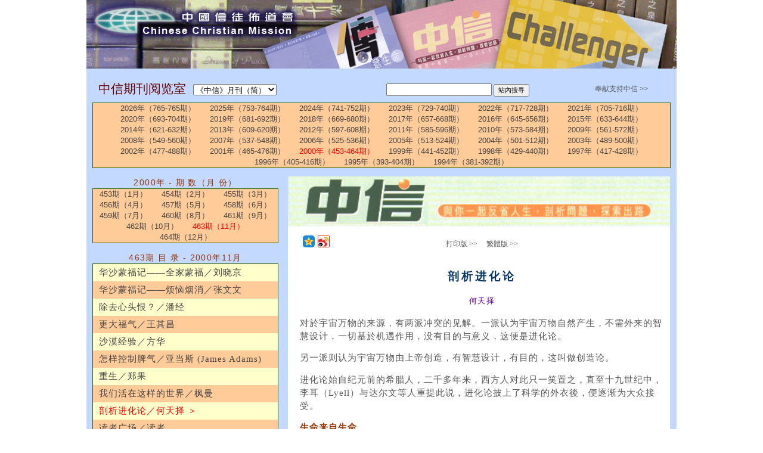

--- FILE ---
content_type: text/html; charset=utf-8
request_url: https://ccmusa.org/read/read.aspx?id=cts20001109
body_size: 60010
content:


<!DOCTYPE html>
<html id="tagHtml" lang="zh">
<head><meta charset="utf-8" />
	<!-- Always force latest IE rendering engine (even in intranet) & Chrome Frame -->
	<meta http-equiv="X-UA-Compatible" content="IE=edge,chrome=1" />
	<!-- Responsive and mobile friendly stuff -->
	<meta name="HandheldFriendly" content="True" /><meta name="MobileOptimized" content="320" /><meta name="viewport" content="initial-scale=1.0" /><title>
	中国信徒布道会─《中信》月刊（简）: 剖析进化论／何天择
</title><link href="/styles/ccm.css" rel="stylesheet" type="text/css" /><link href="/styles/read.css" rel="stylesheet" type="text/css" /><link href="/styles/palette/blue.css" rel="stylesheet" type="text/css" /><link href="/styles/grid/col.css" rel="stylesheet" type="text/css" /><link href="/styles/grid/3cols.css" rel="stylesheet" type="text/css" /><link href="/styles/grid/6cols.css" rel="stylesheet" type="text/css" /><link rel="stylesheet" href="/styles/nav.css" media="screen" /><link rel="shortcut icon" href="/img/ccmusa.ico" /></head>
<body>
<div id="fb-root"></div><script>(function (d, s, id) {var js, fjs = d.getElementsByTagName(s)[0];if (d.getElementById(id)) return;js = d.createElement(s); js.id = id;js.src = 'https://connect.facebook.net/en_US/sdk.js#xfbml=1&version=v2.12';fjs.parentNode.insertBefore(js, fjs);} (document, 'script', 'facebook-jssdk'));</script>
<form name="form1" method="post" action="./read.aspx?id=cts20001109" id="form1">
<div>
<input type="hidden" name="__EVENTTARGET" id="__EVENTTARGET" value="" />
<input type="hidden" name="__EVENTARGUMENT" id="__EVENTARGUMENT" value="" />
<input type="hidden" name="__LASTFOCUS" id="__LASTFOCUS" value="" />
<input type="hidden" name="__VIEWSTATE" id="__VIEWSTATE" value="Jjw7shXApPCD8GVXzFdB9MUbx+xh4TA4UW1vqYYdEOhHT6+HdX52/iC5baLCPFPv2mY97OaoWsX0HXM72aeGJHu0uipp6Ai7a6oUBmj0XvMZRYZvxaqjElErXkiRdVhdMkjg749I3wXYEhvZw5gTo20SG+ak7uOq/4UbV0Q5HEnW9J+CiHJTNxYDqPi8A7oYxVHolDuhx0HLjraY6OynDBI5VbZTQMrrbl8LIpEBTqfKyhgPijsQlQbBNppnRHdIW6aIy81KHm1RBPmV9znqHBuT9we+VimX3/TwGdNC6S2lF1oBy+T/6Zl6oH21UkLmXv4ejoqFrt2EdbOlHVaS58TEqrW+3GHgUqf+zqDoaMv1LNxiFyd8g69S+z+iDWvh61NtcpLFKnuCcKQtS1CGefKPLmEXxd8MoqubPs8X1dTCXZG2tDPJuLknDL5EU8MJcGx0XBBUK/v8B+uFBsVm+nXrfs2LlxphYEE+fArWsJFe0a4wmmYnr6YY4F4L77ieBlqQ0pRHi4+RWvuWkoPucotVL83L3SE77OWVJiQQdTaEiPAi7pzwVMG5xJTyr5YHIbVPN4tkupWkfpoBj8U5qamTBJhZUwqrC8RnMh5KQXe9Ime6Ek/btLCKMPM7ITP5mi2XMVvSA9e1gDFaLL25X146Xl8Kc9v1AHHDhzmoJwWF/GGEQRxjKinNoepm+6e54v7wM33FQ3HN/3XqkNbKzhtLIyav2zmf4i1/c4xayCS/gpuDmpS37HmkbFQle77hgKT6d2cf8ND9FgpMoE6SgIPXzx+eiujUAiBscO6byV3Vq9WzXX2xOQF/INzIRCIeVybaNIBwPfQgqB7RMPmNnPF4NJ5xbxltJCCp1Q5qRhaUUqIilUZgMfTcXjLi7teIdIT0VchVq8iWOy3QYvDV3rubk/zUnyAOHck7ccKxJXP5NSI37/Bss77OnnQ6ZBtwDCxf8p2acaU+0S1epvYUSw44XXDUL0C2ogrbXO1PTyWZG1zKjrvoBGho20VRL1rvWhn852fKU93xAIKQVIqoiYOtvNlkUFAO7DP/R64hi9iD4pD/gSDRJfLx66zYsk2kQH8lbzLRJcDfHFj0bydh2/d1wHOqGlVRKfUtmDrhkWlDDlHuTV05G9EsawaUda9c7MXPUa5LEKu2XSb9ADoZhoDbtrZR8givgK/67HQsk3vsdPIFNrX2SeVsc/2muH83gzwB8o6uJ5QWPd3TErLq1rNgfrC4j93CK9rQqDa/O/vGIz0aZyIXWSyPyX0BZhjgV6FL7O5IhzsXMnCnq4r27qJNQp7+dpGJuFY6cKSdcmj77RWsCtXL3zE+9CfAYzh5JX4q9fG/2KmtFqWsVwZdQ2rXPrhxzLGhpLX5bsJF2ZZYe64ArbN3awdfb1kx6K5fL/cElCHANaYsw0NeLpYgxNSQpHt3yx5NvijkQYqY5KRWsWKK/5hC5ey2d7ZuIhdEnyfSY3VO6QyWeyF3AWJX/eZAz7AiBpyMpsKe/2nggrwY7zGno44V1lgHXkU8LTzEeOkgdvAvSBlbw5jD/keoG0hldFBzVSZhqJ2trOY7x2sPqdXtgHOk4bQUhUuooz/gtDoWsPCIEx1+MUXwILyasaUvfBWgfP6dBWzyWt865P/qXDzO2MiKE0U4D2/v8qS4c7z0cGtAoMyqC6Y6YOhLEPb80dYfSXsIhzeGdQ7Q1ERLFOmvd/SHY4kLBrqtRKfzvHYlHvXZRLmyBmgN3GP3xnB28h6wwXfB98ugMdW5jo0vLCyMGY+u3Cf2zdQuDa2RoDrDWGUyKVU/mGRmkv0MJJEi0BTBIhotOQ9qdHccAMrNNPgqUcSl4WJ1JITD1B4vJBJ+0MKeDsM2v+wVTpUbJuHkya+wqhmLDIk9mOqPQnsFDv+IwjZNaObXeNTqn7JlpxVFrzDr13C1ac5QozuuKrExM/HuGXxkG0s/0nT1vnlp+VfeS//RNOo8Dwzr8JKQ5pC6o3Ob0RMFWxy+yJPLeYBXQbrUU/9JLL9YRt877HhtE7IHETxPSDhxLjmc1bTKLFeUpqBGEfL3TTvYx3AKem1u/fxOL0o9qVRd/nOiJMzdPh+RX2RAHz4/Pk8TUMP9zVcoX5HUoFNoqOf5b9SBYKp9gyolFPFPRGiQC5TA2lGm5RmkAwwnwY6TciPr3TJLm3H+Kem4k4aRywEVsRafh/HFlIpGCNX7zjpQWBdskVvf1yfF0LuLH4+ZJc+vJzohffzfEInXvXuxnoNETXw7dflqAHz1r1e50bQTkK7q02KEQAVhbXLLJcs7a6Z0MVp6t789cSARA/xKdsDYyoggB9rD3kK5DJ4ip9uPAobdNfIQMXe4o61xjeiuKPiNm4df/rwIHiDo5JEliN5OraYtshbgVAm8U00bdpdRzAeOKahs0EGbODofQIIXYY/07lP8YY55iWpT79W7H5862VT2ncy8mEXJ5DX4fEsSSfQM3g6hvMZ4vlhuWc3DDZ1PZMbpiWqLQUcnSDZeilbSIH879Tjt3IXq/vStYX8GWWOwXY2g8PskEnIP+9471KEn9K/VOegewY18roVjdgY+6T9/7hdPg2fivllYtKPTxeU1NYhnHqA72e/Y+YxJj7DdHUGQLKS3kZVfY2thY8ZRW2yvGTmwz7/mFRxS6FzUn3bZG60RiMZ2EE3DMpBu50m3ezpw4y5Rq02a57mBkvdu89SV3Wxmty7hPNNko6skNYevRQ9BRLqIDxFqlLVLWh3EzPuQ7YMcD3Tz/nkHjr4NrBd0Im2Ca/iq8WyHJRgDB9r/lLgCYAVwcEiZS9sT9NzNAXBYHFsM6dQxS4Y0++lwOiS6eqx23ZozFhDqBzGsLPa8L2HVuMI+COJMMAy19pJDtOfuxz9wNlcJslFRvBCB+wIHAGpPI/USusumvwWvZzbyMfnbJOBe+Jnp3XX+wx4c+fg8z+8XEn8GWPDWTEVO2Cgds7n/xvyySF2yEkJ5pkFdzaY5lpkFgezfxkeK/NH5S7gTxvQbsMQYKTXwOn+ANV+HAzO5ufHo1fCTCqKN+22yIo+wl3/KFBqAZ+puwWXYU9LLDLT97U25LWFcpWi/gAmJfSMsZyNZYJphExkpwyB6aKBF/cI8NNDCLL6aK+fVKX5xVfdpyBrK0pc7xLm0BtldrE1hTHXGeF1ycfiDLwLn81FJp8OnVksMxAQSFSjZeBbWYQsYgAZx9TMAY4TMHsSzJ0mtX8YZvOndIAIblEsjkj0CzzBxdj8kobbOtNhXLCzAjOctHLnqrDIolyVx/OyX5R7R/7z3KW078MBucnmjKGaTI9oTErRaIxlEOEnj+J2yLT8iMehIO2/zrJWFlbtfBe7/gkD4ZMkmXqvEhB+wSvDZ34Q5gwEKyMfLSax1MLxLk8sXW+RqlPIX+Bp/eltZJ5o68j4lJgM6VCpATXVD9mNMOBLpDdq/udBY8dFLl2q+A3SnRPw2QevMGcMJJbfI+xoLL+e/NNz5sWsJTeOMKOaC6qQBhJKCzonB3nJMoWuaS9beMcmDW9+tjybuATSE4EWlSjJzAEiYdSOwcos+THsX/oNeTDN1AqDtSJVErslgSza6OgIGFByrnHeYWNMB349Nf18m/+G6n68fhzk//8PY0NX/XgSjdmwm/GVV3mPS+pDKmrxk7LBln8WiqFLvq8Y0hVa9uC+/G7SADKj8eGhLNvEQXnka/ticmDwZ+HUF6f45+fp9lqhYl8YRWStvtGCXiBO7GRAzh90I8ZpGayPfk5MfV64CGrplrY4xF86FwIjPgHlT0EZjZ//fvhAmlmMaVBp8J0Yf9OaUERzCOJaOvzWJ/MKZAXNX6PXhvd2L0R2njZQFX2MIFOwnLuZSHgSugUgBmETp+GQ5Dr7v8NWUPBLYpyDC8yfeBmAWtVTTFlGGhE0hiyl8t4nEE4BxRHChT6Ojpsau9ZkTl2bXTJQICSfzIz51ozzImIdyQucY4zVNeaG8PiNvrgrhVLE6/aJf8QmGy7RpvPnl2O/VPZ5+XJEz+RBcJw8wobizaj562GS7JQGZ967UEXhBaE5LvZH9LinvgE3FR5jSl/mfvrONvq1qT9yjfFgIudnd0dSThbfygEioXeoFXOkBYe0NpalkIp8XQS9mqS0Vwrbxo0Mru5z6GdD7xqioNXZcIWG9hUOrtLGIHwh4IrgvX/[base64]/nZrpEUf/bzXPwOpEupdZGG0zgOB3CdPO8jfeY3I1F/YAPW406RLB0HyBftZKF65vrNMtfnJYzHG0UY2vk3lSGbi+IcFTBIznNqbJcAtKMZte6JTIwt+QCcdWKXXFNpcUyiPeq1saxfhxIO4ILiVWVquUfDL23igQ5AEqJ54GywDoawuI/G1QfDY33sHA/9+kKzVRdqFhQtyoakt6D8xnoMftOrrk0JfzOvoeqYXwQ8boY0FOM3V0XjCPFp6cEZgzB78uNDpHojBKmhki+TjDeTdK+9y3K2d28srzmgaEeD4irLQvCqS3U6Xry6tbxP/[base64]/18TqrBdXiXk+UFnH5JkjiIfA+gPyplgfxeYLB7uqN3eGWixX2/ns+tEgS6PPQMFhxVvec3xD0KBVvW+5qoNGEicFF9G+r0L4C6xdZZMJpNaNgFu9FQ8mGXqV+Ca1QAGH8NGL29naDuJRVekST6lsh4igCVn59RWf6fXXbCg1M90QNUZ/A93Foc6tQFvrnhpVgSp/OBX13JP4uD9TqQ9JmnEKfWAQDpADL0JebryQM0t24sWGpqS0QIDdHoRLCR40JKzW/obwA45jI4N2ubkMoB1GAQZRi3wfNm4SImnGQx5aV/E30nSEHj839dD3jcYacmRm/WnjPfiBWk20mhMv7+d/mU9ebpfjPi6uVwPkHV7YBpOrQ/WE2qCdCfRlalusTDSORHL6i/XYS1x/[base64]/xAWwfjsTnkuc0U9EkEaczF2tGDehJYMNY5ofUjn5j/JLEErSdf3mpZkKdvmnMxwZXufjOhmghm7sLjUGGYfvJ2tsQVxbtb5ajwSzoKGfUKB7adO4bi4oPdwWi2eL3Jcg6+nmSoM4X515WndTrwB3fJ+p1NKB8wGm2IZqnouv3z9EnBbaIqXbJ1i/mLbhdawDEx+Ve5kJilmsLiDOSFWOTRDHvzeMVsxHrsvYlZTZHvmUhyUwk33iwA4ZfuxxOwNhGFTobBU+5RNGhyJ0H6b/65KlmamBfj2k/g6mp0hxxLItLn3TC3aRdGsJeBQK3l7wM2ZaWgzMTaReUQgI8usWPVg+CxFpsvhVg+ZNKI9HMe4Ekl4Yquz8fWxfDGLBAzrJMOi/XgqnyauTTtUs//BBITU2hKXpidZufna1PrQf/QYXiPPB8/qOYF75gKO1Aviuf+FxTJF13rYsAcRiAzPxWf19vCv6avGkTsYvwHhBrlbU1dNWLz7Cj83K52loJjGxsPDBh/FhLgsBbWmzhbZ3tTOZvp5cgSImi8yuWP2vnTX+jFgXOL5rP/BXistfgXRCViLSf+JvwMpOIFwLrdjbs4axmZa/w6wsoXerBVtD2v7ubo5EnDaILw90Ip9PICPwS/qNsZeELdBhu4k8ORkc8tensORzQ5THLsqXLO7ZAo51YUgei518ITRja/5hlDr818Wiqiz1irEUxTvpq5Bqbljr0WnqQ0Ni3cXoHMWOxc2EQAkhZwEU0B4J8R+55moc2Fd8s1i7+yhddqF1mtEvAUL72x+gZbaZzeqCiJcq4geV8TESq/H1ySTEylPkPivCfVVmsd0uw76RWn5D/58XcmnmzVUMUea8Bxp4J0yumF6VqSwhqvPxeIpLQbJffID1vL5ENuKPO468h37waCRffzM8WPE3wkEwIRuWFTlz+LoNV0+rRogUE7dkcj3W/h8fvSxKIwBF+pNuLqJ+zYTwhKBPCsNLwB/M87LrkAFSLhRiDo2E8b4pGK+2mt3ywgRmkS+CyRCX7m6ruqzjpDG2LFz/IxzCrhED7zbV1jMy1FNZvjRGZ2Iu9uz2k01qrTqYJGgxvZ/I+YkWcECQDrDGvi5b+yiaoPacRQNkXjwkD5p14fk1tGttvp6p4HzQNw/HCh/x2Yxzt8ooGYzjtcbNhxxarbPZ7omdcFCarFT180DsSm81JJlg1d50d1Z6auMrBS1dibIK6mgtD2N87LVzCFhYH3zt29zCbcfHIPAe5M+FHE6SlhzT79cuzKFpVvDIcAr0bHPjjQbg0BwpeOFo8m3nJUiD5CWZSt0TYC6pFhw7R0QW1MxubsGbiL/f1hHlVkRFZq0cFt5XOHMrQNVLsaNU/exz6gYbJiIbbJz+S+kvEwpzeX2vMDGzdzJoItpwSjMfUy8TpUrFscVpM+1uAoC9LD4qkCAzrkU5lwU0SbiBV2J9ySngQMzHDNamr1ZHONb7HXW6uR+mcI53tWQRfe1ulInsc0QHVl7LUPyiYGInjIA6301dS3MnT2kZ5iyAtLWSfc9H9K0RqXOlMjm2gCSG7/LzimR0rX1B8B3NWj05Wqfm4Ap0aDOur8sl7mduQl94nzcxwjH2RafkI0HIzIiNToiHlmPsEWqGGwP70D6sUU0CcXYBItRshUoh0O28wBw9fxG5FOqo50Lg583vynU16mvuyJCnQODpPeXDNG5akHFdTmy2A8zT4Cqo8Q5NpZbzUzNnk/H3YGJjLKQKfM1ZYT+5Ti/ZCo3fs9YiOViP2IFGhyNJYUY+U6+SWo9lBqqyfQcs/C0b470bQUVU4YywgVyN1xqGxA5aoZig/2jBhE9Cz30c27Ca48zyg+w0bz5Csnqzzzg/a5+RqyPMWwZatV2cQF9TR84ENPhgIOIgdTmk8APOQF0GhMzhKdWeci/8zpsOzXBcSZaPKBuWCtd2X4nglOB/LNU4KQmvuzryZrFt3vFVrdqOtYQIt+WmO+FAXtkc6XywooePvwGy6r5/IhTpbnKmqvzxp3WrUe5OS8EKrEWnXj0PMr7p9So08MMWH5BaY1XIbo+C2K3euz7eV/s5IxcrtXp8lr/LKt48wLAtWIUZnn3gZZ4R8UIwON/Nh0k827SE6KU4UNf+ZNnVeRcFo7srdfL8o01B7y8DVvuQ3+9OPOIOJ+k3OORcSJf037HSF2NDzUthIz1l54pV6rAYrOYntuEDqsg4kFpkFgAkvdHIZNtV1bek9CUiHZm0AdqJtN0Ixuy/nwe5Ow5XuynDIVN1Ys2jKamxyJgJ5DtdzY/JZWLFQgxhZKpGhKFlD4T+NdnbLtG2Y6HN6HXJCrca5WGznyGD2rdeajADWcsMvi1UP3v4WuvbZMghWUf0KxHJa7RL5N5nQaGp562UAwlyGtOxHea0YbbCFS1W7+nwfy94a3T9VAkladao+SG0skg3JWTWFnTAZ23sya4XCnW3F49Ly4IdTW3iT+MSBjvXx24FsDR/quZloimh8qTNRGTEGkYD7vLRgHq8qpDbQL3Y1Oj8Ez2wkZbULKVV5YrA/kODaFK5CeHNN3JC7cDNj4E7lFQH+NOdRf3C8JmCE9cQM+Y5stBUHyNyN++Z85lzhsBGSb2JMe3HR1z+8ds2qIkW60QhW0Q7BwDAsVjvYixuzFcBKZFSUhUDsTk/8PtgKG5qPevrTX1vWdoFD8RgX1B1XhzbgTfJiWc0QZ0JoSDSI7w+1Wm4VU8WbgvhiJjgmq2VJP3f7bKnkOVfDSqf9WLu9HOvxQO5ytaciqmopfCMMDmGtqDzqCF3D9/qd9O1CFuErDz52N7tU7Nev4OAgJnTMOE9Y5nIoLS1GVH3o7k0ZZvpXgQdyDHUi+EOS9ajEBFQF9dk4UdpEmKTCpLlkwy3M9bzSNIXOfqMqtps5ScT/vAHu1eS+McCjY/zo1ZmQso0LDgwSHppUKD3UtoUnI6KyL+BB7l1NABUM/Q0nix+vdoABjJDHjVK31gEb0/NIA6gqzdST/s+zse1ljOGGUkCweHRByUoUP0hEznutfpTzi5iZ+9mo6vwH4JaWQWAy0EsqIcdvs7QBKJ93ddG045f9/6igmrZW9fWrsWHpNPDQACfma9oUJh5o1pETV636hKo4zCYeUkwr6vr6wWWR01keXTzzuZJZ3/n6zIIRC6MI6KYBlmwYEkog6gWP+Ii3fQAJsVAWx1Nvv5rneKpf6QWrybd1gEiK2JII7MTas9zxg1ovgFXdXqnuJhxEA3scnUq4gRnN67PAkLkpF24/vJ36F3h/OLWVQLPcJnGIhLX+UUTweLa2NznCEFCwHJtJYTM7xM4t7q12fNHVLc8T4/VBPD9IwjmO1Pg+Z1MW0DNVzK4dbU5lirAkR/h4vnddLRbCbfzVLCGtnae9AAvMzWxpx2t2HJohZdsA8xWLhEoqXAAVf3ULZjn/5ciwASUbRagUETrzNPbmlFchhlIDI5LiOV+WkqnQgSJwF847rQUJsRiQ3Nq1vdr38lGjjCQJt0CRdh+WzVH67g6mTMyPmcps6nIepbpsUw0Jicxtshhl6kzaqDjmAyytNX6yAaE2iRNDErLwOXr7tUckdhyKcGV4Cpa3LSOLZceByd4cf+x/yY7Iz170Lo1IiHwF5lTFyYm1Bq7Li3FwhI4Aswk79lB4VN44u0alzzWZcZLjAAOgXNPLtENdZcPqxH9oCyXziTTv2XWDTftUBb//goWdv1hlnLhdVHWmMQkSD/MVpHqugP7V/mGOK9sc9llrR+8+Pel+QCDI4KZzim3hJqLMbKct8nNtG3YeM3puzbca61M28QtE+sW8aq6Bp5eAflEtU192l71Vw0NbAi+0BQDMOJSdhc+wQCWn+qpJCtUMKoBxHmEraCY+ma3RnDpPhdKK488WkO2SErXgb4bbxTQOrD5Qd9m2otk1/[base64]/[base64]/n13msu9k9Z2NgyRq2fuG/QiO2qsbnfzDkLJtDk/wakIe8tXVlEm8QrmJTPUcMgYJQvbx1ZLFqlPvofUQKUyOzU1g0Zzz6rr/rtNdWGCL5wM1ojuBLZNmy43UwkzsS/Dr8Wz/J503a8hEJKXPTLqPZyVd9gNsN2vP6ZAfhq417WgRVlm32qBD56GTNVbJ2ODOVDgUC9ppyzaLnyzpifK98k3Vz2uvlOnl4a0pJQfZr/kHxdp+/[base64]/7rLM8ldpKr65OMMUS1OMe9LC+RpSf5lbni9H6iTDOcSGzLdkDL28ugTu2UE7pT0jEUUwlHUF+3jTFpgL7j48rxE+8fBLOwY8h78qT/Z1axaurCj8S9Sa2vvoBfZ0CgJdTpdQVquPxpiO6z1IN032g/rKF0Li600xIfnRmMq4HUXKHD1cA48J4C5o838S4S/I9UnSoZL/MveoYNY0wXuTOO4CoY+dyNC6wL335UudOVWSC8MyO+73nyVkpgFNM8lRz9hMpRXMtwnIRjn5ZTfa3j/EUwvNX/c/YAWNTTpW/u6DV9bPkohO6hxM1nCJ4WhgFMy57zhX4TOXsZOWagteesPvnCKLyH30GNjOTcjMxJx2A/XDZu3wCq9smx1/p3Ttk21+3C7+Pq0iOQs64UO9LylTnLYQDbsO1tw5vfrx4ijLhRKLssvJ9vJ3ZZPaYbZisFoR1G5HXrsFh6Gn3A7aV5ubOzwyOiFiHTAGtFkFYJu/RaxUAMFeyUJ0O/JaYAOADEIkn20gLW1TusCqnHrwJ29G6JMTymNAAL8iQ+tnC+CmIoDrTvRKpN+CNXbp/Nrq7856RxLtbEI+J7HCW9s8rWei0e0IAf7tr3g+OgK/8NKN9zGRQ7tf+6PKZgIbGtOnVhFXv7eU06Gt7mcMtE+7CiSWcZUd/L1V7V4Npd6iMHK7vCO5EYK+3y5vddRKyU7JR6yEIhCIbAIteJdV5pimLagVx49vtC4eVK6crexZN5q/[base64]/[base64]/+zc1O1NsxhT2i9KmA2hR598UY6lS4bY8jbFLTEKoNTlh2f+sO8uy4KPmwF/MAwzK0C/6Xaa+/LU/zu9FlT/1AxRBzFJexnVuwskcWZYkDqErYrAQG2ffG3vG05L7WmmtGx1SjIjA+9ABYnJEIxjEiJUhsbKJA1ZsK/ri/FEP2nEdOe8SUQvspiCxznPLReJ03CqfVqTkKNHJHoQP+S5V3sNaBaqlC+IrNR/uwnShUVT11QKFPdvcp0prZZnAgGVZElm1xkECicLrx204UDj25id8NR2AEzPBeZsLMXBfxIkdk1HZH8UZArkl0AhdQ6rTB8MntbGcV49Gr39KqcFGjenpQVaaMkQbWAtk/jtRSkP2vddgJmD7udHEr6qZDQyxX8jUMEpHsqJTVpAHKSftPX0uQXv0thz3RCu/IcMXNvoZ+KDYxLiPN5D+lQqj+g2iryY6wi/sGCyZgtEmjz/+g4ahGU/soxpWN9V7nk+a3NMijwQTGtU1wV0fMCWJCaG623ttaDlsn6ieNmz2tDCwZCm/zkN8oUlB6qn7NBlSD+NGwbM+vzvyhg5kpQ/ACZAwVa8SyTr+OF2oTm5l+BAgBcr2CtkWfB7fijxft2UOl+P4KFIxBH8Y/n1JjiXnSrZ7bDTti2857mR5R9PYaAMEBaypSgmcZVCkEjruuyYVsYPPVfOHa+gsNA7UBku+wPygtPQPYKSaPYg6m89IjFqhkTcgH7zQC/l9p/XoZsv6Eg7YCfdmRlG5P3abyQv3kBYTDOIYkhgYj+r5GG4++OmSpQGnZBclnr1ujidswV3zENwhCWb9GS/KqKJOpVFR5k3xcWgebvOYMVQpal/EEy++Ux0mmBQxefO+BQ6EDJVc6dtAMnCaGuXmNg4UpC/6Szm+5weYdax1rLH7XfkrBiC1yaMwV7xnrtqLaOUpbAv2khAx2xw3DjTb+nFrtmJ1Qun44TJeZgC4hWwr+JQD+owKsRbibbOot4nfrheLKQEtI9XXTzkiqmic/OB03eDsfEWqnD3Ji1JVqPR7xfR2VkbbezjKBpTxdJZ2TfuAqUAY1C9eoiAyt3MH8RYgVS8JPInWV5hUx98ihhH2kL29lRmA20qSSH3UCjmr4VYxktBt7ZTQ/6AVCYovvJgsKB9qt4ABFpWom+y6WTwcabH/J1QrpTAsU7KHlbLHoqERgbl6ZvLVD9QobM9kpgCkDOtsEc2LhkO1KoB06KDqzVcVChfb+bKshDF8ZTwoFoq35WNnYZlvGBWH/wGyA5w6U2zByCiF4bLbRl4kRIaajfGwOqdEqLpyYNWXWehKn+M4O+CrfJzFPc1bMuX+m2QpT+3T3Fj4VcpPLhumxTYz2jRQh6HqjNYHGD67RXXkrioKTThZKza0kQvOI4wR1L2Iw+AYkleyB8xY0nCQIuy/TgAbeBR40ogqLozy0NzaW+C+KZN0S1huBN7Ot6JgCXTd7/K2F8gWgdICnxlqGa9RKbBQcKQguFmdjbPyB1tvZn23bvLQ7zPo+fHFycvdy8adgwTY3gdsB5ks7tWM/JddS7fQFnMWNPhl+rIfGCuTwBgqerE4KGHR4mXx4oTRFo1UqrJeTDpoNw1gay3EuRiqyeetljoI9eLoSoduZ+JxWobSs4qvRsKLyzDfwEC71PmX+/fFr0UxdSlLZ8FwdrPSzbX5DpDUhaOx29VFgjAPMVKDDfiNDZNnlVbjubnoZ8ik66J5O3CQdxjWz0EF7e9B1DeunJU6jhSRyCFG9cUM4pppXHwL9GO9eKVoNsXNM2EiiJOS001up5p6AonPTAfFtPBVzyL6sJiH/uJRaAMmMyAeAcAnYwdS0SblnUzV7Zsw6WYjUQthnzmEf7c0V8e5sqmN7LnoW4Mk6f733WAkt71lDCwl/1O6pQbttqEKn7v7qL2adw2mBa9ZBTz2nwzVeqldQ+ezXBP4oFhW7u9HqeVAMLvBF3TtWKzKUzG3c9J4liL9NosvdNeuV+3YewuFPlJw75XAHEB4Qf9wmy9mg/CceFMhO04sC3CH/xXVBj0FFx8kCMPcHa+2SwWPHypaCXcW5wKG76t+L54k/x8m3cs797rtcJTcoNSKsnfwZhhas6MWGG3l9+sg0H8A87gN6FzUxR/piaNSg0tkcnXtElIPR1nylXnzl4mgzX/NA3eSnjYak3a8kTAKOwGOylCrCeBEaYhD/1+b+OFXkSc16lQr9mFLMv/g7SjswuWpIuXi7JUVg3j4Z6QTYqnnSB0Qh0W873J1i2Bvh6eiWVeo12abkC3nkjI0kFq/SMKR8Cq95VUGh1VYO8vm0SEtSFGE8zglU0VMavcu5p/XleaQZTdaYPCbh6LjX3eNwduxD+6sWrX4nggx+439G+0JfZVvlJEpQ1JlXI6rIc2R8yf2CwvAa4Jp/OueSC1JY1KSXWHtoaKTErA1XmT0VNEHdCXc0r4PY084rm6PPRAejlBpvsdrO9naNpjoh2SxhxLSCyDHhHJBOE2w1Ot8QBvtdlRQj8ZrJmr6yDj460AWBVAdBHvBQ5xMVPtxxIm8bncxopF9I/jVNudrPg8KQWiU2/UMjsBi1KDF1CgBpz+LKnQVUWgMm3gtjvUabsfSvKoLMzRXy6B3AgsiDvIwSRf90qIh92Ll56odiSNNP2Wx9VcohKcZfQPECxyYqN2J94ixT/PTNXIFiFkTrG7qN4KB8L1+o+TY1jHRvZhjXxfdsh33ncGiiNCZO47if0HzLHhe9i733YYTgkiu+ya/7mrOTuk7vCMsnQ5Cx5+Q06odQQs6uvr/QO/AGKQwR8b5AwGiVLyMDMEEmWJN2afXQqlOGbizeks/oD/NknKlgarEQ2RdpXZJD9QdnChMUfnQZ0zdl5U4bnHTXc7if2BxEnD4S0VLnsmcVMzCpK0xvoGONj1XEHypE3EI0giq1HIlwmprLOx5rkc4/u//lRzqFEGFHbpjAkSA9FAg1mho1HsqzavaklfrmlLvRrTAL9qQC0iNuSOE2P4rxkBeORtfyj/jXIAfrZH+U6PINVMgeWu06drOFwj3xuftK1XJ6msvM5YDrAVOH5lIdlVeuLqaL2ZY4Ykb8x5BLc8NReZAAZjf4UH6R5w1GN84xwa5DaO4cmUm1fggAYyQ+n1iiB29jV9LpWJ/IXT4EoxL2eqi4IojlmwFLvybDQl6mKTdPHNBJh2SJvRCpUYZtRrQmF9/xpRiH0WAiEekDBHspsnijLH0oF6/[base64]/jIf82OwWIpXVrMczoqP/Cg2PoThVK5tesA+PUv5/lHRk86GXhXtsuYAjBRLJJUJzZOp0HIPqIDyU9lEBH09zomtx9wLX3PSw3LCbPJXcRNXufDccVl6c6/Mu3ufRKDdjZiWeP0xAzoQvC6EU1w9nJSRpqdEBelb1E1hgj89IAya62pK/nLOutCPCirExiIi3ilsDffIeRan0H3XYl1LYFqvaNMdkXAvGxbdFHE+V+QrgLw5xBqYT2SWousHj+Eks1fsnamGGviW2rEH+r4khw7HYteKJ7FrOzUy4hK8EhQtbMakXCPgHxVkjT7khkkL2gk2qo7iBeAQEObcNkx0s2NPuYEO2NR5lDab2/zTmYDHmlZlXvEOXENDPbg2YcbPQw/HyALjDqAIv7FA8HrNNWCrF3/LlymwWsyuONxprPJnUAW4t0nhqvybuTTgWr61WF4a+ZUr2Nm/[base64]/C8yXSIIcm0PQaYXAlSp58A6SasM6yS3fBq8P6MMjPSDs6BFwe7lNmXoU2D668LoY0+aGUs1gy+D/T/MN4AIzh22Ibji/dFjHAvuDdEIoIr7G2jTnuJwun+OmD/sDkL4/ciB9GgjnwLZbhKq8c/IKk5G5vaWEhpmdw3RoO7LP1Nkuti5dSEqcIT43BFfIuC0zSxe2pZ2BXviasavwKbZlSaCHeAxKgMY9n4/H5R1qq6yawXMV8YPDuhJI8kQPTeU9h6aCQtQ+7a1hqzBAA//TQdHfXE3lSBxCOw/E+WG1p3ssl0xktANRZACTIALoOHKzexdyEMWa36NHuofAhhJcYuRRs2Vh229wXv64M22BvFeC7QAvzqIrtAVL66OTdlGTtQ3/4QkxkV1Eav4KHML8XSojecReqA4nY2hmasNKd8LK5p7CJBpPCAAulwRzVtmHEyzqfSReMY/+zAkELslKIQrSvEs2E/ksJ2SGD9tlcNrtZEq8ZqqJopD9WHJ2pCDrYQ9kZzYUe4KoMvhWuBenjFhsrlpaYLPPmH2kiULytRxBC1/FDJBEqdHTQoDIYNBHC0q2BnpOZMgdFURqEAZLGx/1V4ZFoavWyi+Y6ggRsKel3ce/lcM2LZdbL8Vq0jOXLX61p+VjHZf2YbxEUq46c0Lqm6imQjsjlhHveIFWmOYrzXEIaOy0VqlVcJPRNzqSIKl0yt5hJNQvE/nDPxaPZnRVxO+tkWQZjX1IGJs533UuIZlv1DChItgQAd3yCAK0zO54IPs9B5zVdTOX9D3+z4hrx7kmNhYEygxOM38UPp+cA9cJUaO2FYzY0SkkWpvM4K7T1rnoQs0BYBtWmyD+X7MihaHyAaulHknT9lHVHALI9MS7VUQ6wVy0Vw3cDEwDAHwRLwbAu2zy+Cn/sbKU7hfwls4esu6UzswetQfoJqUk7jfDkNPMZqh9yYbxM/yJbB6kI+HZENlxKKJaP+CWT31G80V4f/1+Mk8YLLbOPWaWHAuf+HRS+GjvYuBTaagdT+2cfflKxQsIb22Xc1PY2q6ba/RMZdU/2afgEAO9KiwQQxmUOm6Bcn3e52bngOlYltuG3vLLduy8JK/5UYS3NCIvWkDRsGSjcKuqO1uqaBChiXDqhTFqAU0kDvRFx0GEk45LBNyx/SbzQewQX1q6Tm20j4lS98MbexMsqA/XqvRp5K25FCy0Q8ADfUCpRwMzOiuSiIz6+74gj/SWIQPwkETVYRqkeyGeLX4HPzOYNnfk+4dedpiLe+lynQDfJzPsfXNxCC2dvEmN/SSCAF8yyhs8jwN6UIz/6eDZr+RFa6e5O0wibLeVd2TzRvXqckL9xRZcVVJ1zu3owidvK23AKqdoX/weEcANz3vdLG9Sc1nZhcLW7/ebAMgI51rqAXD8S4BYt7Gomv/aFEpECxqjlL799mX1yqolzp+6yn2o5NSG2r6PSd5fzf8+cQBgzQZpZUH60ta+oIyIDdjeEM9Ypx52cdNBNVJEnHGGcO00gUUasCAH5ZupCh/+xxynOwiqKAMPCeS+iT2MYqzfEEtoE/r4Mc6tbJOTpg/eXZz43zuZEDEv6qasV4GEFdVkYfoIVsJb2pthfBypoM9p2Vd3r4Z0HHRKlcBxVcWdDou6/tO6wjN4MzLDbKlRRE8t7W00+m6q8iA2dTQBM/pwA+bK3U9DmsW7BnuZ5XuLhxb/47bj+kCz0fOQTdMJfPj/D5iNhLHKGU06mWZmJFMX3ryPDhGMIjtNz8iw5AIajPtahB0D5NIO/+O7CUwTUQnA+ERfQqZEtbfqa14bf9mKCsMoi1B7MofVoa/wvge7y4Ew5wmvnDlph5q0yX9M682iz3NfxeWomoJSV/YQBlNnFG7oKrDOmEiTX8h3CEAxf5lZ2I0+xInoFAjsCxYMWk992jksPREJYwWebKT9Zxj1RM7ZmXr8tw7KjKv59+PfZf2vvQ0QnTZumyxOz/2ljdu45VNmgmUfmQ6Q2FlXkKNKQNnCR48+fdPJ/+VTbgS6CMAgcd/gjGaGYA6t0R2p6m01o/kMLe2rV38TlXbBPW/[base64]/4ITOuEt2l7jAukaHmeQmi6W2ltLGssZkqkz8q93MA8rGD9dCKODp57bFF6b4hkmQquDXM7PFWou6UZAXaRvI7kG7SjQiGGP5fc3sVM430FNPm1JVn7MyGS6OcLyfl/o/ml1/NQw0gOBZHI0AGdpD7HvUc804x+wFhD1nU9L22zaI2mEXVVNG87o+Xi9Rk4Rbz5cK3ZYVqowkqLkQECafUXDTumj44/aNz3K1IWpBCsvvm6qw/8gZq6g29rMjlrDMtHk50e9TrYK8KAEgKW1BdiktJ/lO5015DAqBRoK+3BuK/o7+4fhpLLazN+ag1lUC1MUcuZleNYDeJqa685X5CRTeUfTkgFR+s28lTTDf0Za5oIzxTjQA+dvEYK4ROv2Vlm40MFCgm/CZLWMViXs1xHb6XKRQIRvT00yfrR83IqIptMjEzyCmxy6xsgrPv6M46MCgT03bR1EM5O1sVGKjedB3lmB3n6J6wHP5cX8Ccn6BUeidQ0JrgcP8IW1130AtXJzyfMvAPN2J3uyKYYnyR/NGVUcgbYYOK2A7z/WSZXw2bCplwnc/wCsPXbZhMXCxNAj+0QCcd/b3EJOocjdNN6RLEApcsg/6UcpkkCShhYY1wSnhQGTV8lD4Z4vxHll4Eep18WUehxwba+jYnS9GytfMSyXtFoTZC4kRcHX2NGVOncuh8IZXjf7ml8waFkYXIH8qEXvmk/lsjdlPcW5JHHk/snHo8oE+hejLeu5TY7bGMtlFwSx5PgRai9YaG1IOFKeCxenxLh96QnhRKSlNqYoTcbWVCGtoQ2D8vBDbjbUB5p/ON2tCcvzbtahBC7Xu/BCO36XMcA9Pw6AOjL80K6DpbWAHSvyUmAiJsV3Et5xFgmVAP0BdqHnWJ2OnErPpw0UKcj+3HJRxLp5JD9gRtDe+JqYWiMhsUPUqjp2Visw21V94WPM1Qz/JSK4gMFnFrgq50A1fB+uV5UH1GiZsVjkbXZ12wF+fv7peM7XXtXgTYEfvj+U1sNWNJKBavD7gC1t1wx6AUYEUEI/5atO5E1t0T6oOlav0RmFAuffoX1FFcvQyk4aSKlscV3L0msjQ60JSHpFRwuiVnOXYR2bamqzqU5OvjpPA5Zr5qm8KNiy+RtsgVXvVO0HYZ6eUzidGbrUwLysYdwy0wL64M1yAb0gZc4GZ6lgEvwJYbv+hEDzzoPjVyaP5xyFGLDWosZ8wS57gzkjyoS7UqlSzyCOD/i4Onpa0Ms0608sTJ1iCEbbV5VVQiBUhzNMTdnvQp79ybSdNyVZ4k9d0b7XEvCV4nVEdCqS9Y5TXR3GZ30DVqXVJmtr2MTKvJUYBQpz5hHI19X5xUMjFDxkhTVhA1/fuagMek84IyCkWUAaQjKb8NbIFLPCqIWqffJHgcSOZqk6nZwc0C3+SI/OCeTF1Eti5gygRp2HNel/nNCzCPjd4DzzmZJhb+78t/FRmTLqn64f49/cLAqqqbxlmEoPh7/dWThZ7QHrRxLOpNtZepwzFnqapsTzx0VGIFSeseSnj4/UnSeyhgPD+Py4hYJFSXGUdvYdc/fswh71qyJjFfrW1GvX0t/zFcT1Tug9x6qU5SCsztl707SD8feV72CnxqRCNdqcJQZNQhR5ScKhIkDV5f6mGZ29UYYN4xM7X72hV+2CBBPgV9Ugj23e4naQSqifOle0PKFv3R3/jtLh1v3WRKBmSC5i8C32ib4P1ZASzWbaAn2WNMn6gJLcNRNJT09m+yzOy1U1cVXZKxOwO0V8R/AmEXdgnu2iIHEEbZbLdL/+CjVCXqftZg5IT9KT6fjhSw0cWhbVz+qPIURPl6BxBRV5nD6448Bo4yCmT5rQH13A9caSZ1ZbpfSeu/Oo2ADU6vlcgguBygMNIRZPjoeMFtzJ//kG2UO5ULNdjJbrFR1xXaIeZqSuwhwXr8yeNJ0goXMt5L6nuXvEUxeqtYo8OC9Kok46zrlNt39UcKajA7kJv/xeE+/TR8JZH1lUptPIKn1LhkEAnbu/d7vXdstspBOMmvjWCmMwxlYUFZXPecpYgR94vkveo5HCG+hFAR12LbcfGIXPerdxcBrk4qzFWIvlD3lTuA9pTgJwR5IQoWx5wZcyHL0MX1v9qzKLEiI6OsCSxzO3xW14+dwWj/HhwxOmk03n2NpkaPNcwAVB8Aoljv6zmJykQviFq/+e6LJ+x7pDrmncVwsRz5mLUw/F03DfvTxgJhs1jVmz1tocPYg+kM/I34dB3K9bHxl7N3uhDLIGCVgAnMSyxErD+CbQ9ETNQ5fC4Ic5OxTqNZrRkEHx6yQeEPnZI6thb/0c6sKilX6+z9Ne4gzNwUao7CVdS8jjKydC8Xe/sIOPyShcYj1ZN/n1M1iZMRAMJzOD39T58mdDljmh1fJ1EGD6ZjNtBNTKEK2tGSc9qQyy31JnIVp7NO0n1PX4SgHCfd+CfL09+WaPlKkYWJSd3rov2dQiwR70MFVjfDN7PF+TJqzxAXhvWrK9TMxrgNl3/JDjjkaqL7g/QIIKUsiYnImHR6cii2+CufY/ugpKnCwtFjW0Rfivl1uQucXJA/DIz8Cg9TC++8klnKRwicc2RPiskv8tIiTEF2WAKwgwCzc7d2XpyoUQl3FYtYT8OCEZLVZSYnmEan4A6HBwOilOlBB5PaUUwxkBb/LBMRB8gOr199mc8bn8fc78+hQIG1N3P6ODH28FLYXN20BSa9Mo8hmRtZcdB2XX0kbSkj7KcaoyoHIQ281rexC0uHg8FQ7u/sAAE/URD2jmlBYA7K2fOlFa34lqnLQ5e1GyG1+BmHbxEJVB889B2I3cHpqsdjPn3v9MoVcDfQYnmsSCVbZ6Th7mlkcV9Iq1LpSgYncGIqR2xSN4e2lolA25yHLPTQkdbyZHAKJXrSAYQf/jlBPNEwU0+g8UGzqV/RrbI1xhjs0PF0L9NKp4r6gcpA6Q0ad44H6ya/UaTblEE/Usu4x87fZuRLlr+s8EsZYdwEfM0rN8rmsSlSGYdPvaG1dDwtslEoZr8Eql4EeZ1CW+/oqADQhvDnybGRHUOELwPZNiRSC1xCJBTpq11vB+eS3E3f1VXX4PIOXv72RRe9/PioHYxXvqQBQh5iTkfu0LWf/cS+2+anAZTyuRdu/xrMjXdP5DAAadjmMxatoHKhsa76vI4tOflW2zzo8AKODooScoHIM4YH4xZo/VtEAQpf106Ss32hh1Hiy7TmByVoTryN+M7tOJTGQVcmW1ZKcDssMVM0V7XBtZt8z1FPrBTM1CY1G2XvNrxXJfelmuSrvfMr90Bvs2hPDg+BViEB8eoXRLJRcZZBkjGpuji9AJwFTX/EvpnkAfzO1/5HWQAOhYsJgXk6VpdAgF0O1425l9tYUVJF5zeErMqh/BlTB2mIXQ+mB/yVa3h7UB/[base64]/ZFRApPDWdDKNZsmDEZg7XrpChn1WkT/AGcHVh8bidJjgJBmROFrPD/Mvbiwxo/OIBe0kiaDuhjQWw3FXnofavATkyQzELefeyL1cOeD03MRMbMU2n/3mEHUCx0eZrR4jm/9Pvzfs2sEDfkOUiOmAHPNGBQ4XYPxWkrX6aYOhYY0TUNxMJUrTg3idotZ5u6Ak1+xPeEIxcflq8/l7FqLQSex/y8CF1d4vew/SFhPwRJw9Q0SGBM8KOIMFBaca+s630TiOyxNTqJa5ii8Jry2fxReO3ypEPB4RBgS89rZfsGnG9bru9xw7ooL5Vku3M2MVci/ilE4JZrD+yQL3V3tw72tO1qp3t4iw7pv0dGYT3soC6FNzVFO1pth5xQ1vZ48b87RlEH/N0EsanYk1AGk0Ki2XbEmHAJOLJyiP7fP9twrziZbbud4mYBvKcyZThj+ClGrh4yxMgnMRjWlDRgNYsVSIMR7txejmvThEGmtxxO7e18cJlmHVIgIQPk+WMbQf+RAMpeVNuq2cPHlLq/+vaH48qQ+WLiYamT22saixF1/HsvuS9H2NPkqrVQ+LOr1s1vAbdNbApZTngQ8FEsfa2KNByqFCPV/ggkDKD2TQ8Rl8E4GbtlwBkzhcnHpw6ik4udVJreCNIfsPkyFhnV7ldlsCBgb/SzNeRwaZYvEp0P6/Nkk8Up/KZv/wxor34/Eo/XpQ60WxPT7SAyHqwk/g7ByndyPYcWBWK/nWPsu7rcBrFGYZ9W7V/bThHI6f+HjhbwQHUtITmC+ok09H5LsrM8Az2ttLB1TCDdmNsxXEHbqVqBtfoT/Y+RYxSV9H8i3+UijOVOaoV013NTaX2Jpe2qF2L8bj5c7k3/CTFg08DjNr6fx7jWQpBxb1hYePDRZYOQIjm9m+sxWSzErOzPwhaH0EK6E68kOziCIVXOaS9O7tlZ+wo6Vtb8kJmR4RPDvaZNlKGyZurMIjO9AGxaezI8bOyJUNvDJCcetGKFFudklMGQfRBMKl+HAyPaceWCEaO+0wVHfB/sO4eVHpAvSgg14xyz7NVd6zCedFEgW+2Ehpe7ZLO2N7t+U41HRjCF6rwuzFhM2ZO1o1dB/BNTZ8zjDPs0WWfUKTIqwLeDqKGpqRk7QqgBlJstMJCeFEOwx192M2CTu6AVJvkcG4xmIXTHSODjos9MTZEDS7EOhBg4tAytJnH93BSHUID37xNYVTMFNoR461knkrxsLx+dpc938YI9yLE84Se1Lx4pXhI0HIrNjg==" />
</div>

<script type="text/javascript">
//<![CDATA[
var theForm = document.forms['form1'];
if (!theForm) {
    theForm = document.form1;
}
function __doPostBack(eventTarget, eventArgument) {
    if (!theForm.onsubmit || (theForm.onsubmit() != false)) {
        theForm.__EVENTTARGET.value = eventTarget;
        theForm.__EVENTARGUMENT.value = eventArgument;
        theForm.submit();
    }
}
//]]>
</script>


<div>

	<input type="hidden" name="__VIEWSTATEGENERATOR" id="__VIEWSTATEGENERATOR" value="A1DADB7C" />
</div>
<a id="Top"></a>
<div id="panMain" class="panmain-bg">
    <div style="position: relative;">
        <img id="imgHeadBanner" src="/img/headbanner/banner-lit.jpg" style="width: 100%;"
            alt="Head banner." />
        <a id="hplCCMHomePage" href="/simp/simp.aspx"><img src="/img/headbanner/one-pixel.gif" id="imgHomePageLink" style="width: 34%; height: 40%; position: absolute; top: 7.5%; left: 1.5%; z-index: 7;" /></a>
        <a id="hplCCMHomePage480" href="/simp/simp.aspx"><img id="imgHeadBanner480" src="/img/headbanner/banner-lit-480.jpg" width="100%" alt="" /></a>
    </div>
    <div id="maincontainer">
        <div class="section group" style="margin: 10px;">
            <div class="col span_3_of_6">
                <span id="lblReadRm" class="e-title">中信期刊阅览室</span>&nbsp;&nbsp;&nbsp;
                <select name="ddlMag" onchange="javascript:setTimeout(&#39;__doPostBack(\&#39;ddlMag\&#39;,\&#39;\&#39;)&#39;, 0)" id="ddlMag" style="width:140px;">
	<option value="ctd">《中信》月刊（繁）</option>
	<option selected="selected" value="cts">《中信》月刊（简）</option>
	<option value="pro">《傳》雙月刊（繁）</option>
	<option value="prs">《传》双月刊（简）</option>
	<option value="chg">Challenger</option>

</select>
            </div>
            <div class="col span_2_of_6">
                
                <div style='text-align: left;'><input type='text' id='search' name='q' size='20' onkeypress='return CheckKey(this,event);' />&nbsp;<input type='button' id='sa' name='sa' style='font-size: 11px;' onclick='SearchSite();' value='站內搜寻' /></div>
            </div>
            <div class="col span_1_of_6" style="text-align: center;">
                <a id="hplSupport" href="/simp/aboutus/support_sm.aspx" target="_blank">奉献支持中信 >></a>
            </div>
        </div>
        <div class="nav" style="border: 1px solid #336600; background-color: #FFCC99;">
            
                    <input type="hidden" name="rptYear$ctl00$hdfSelectedIndex" id="rptYear_ctl00_hdfSelectedIndex" value="26" />
                    <ul id="ccmnav" class="dropdown h-nav">
                
                    <li><a id="rptYear_ctl01_hplYear" title="2026" href="read.aspx?id=cts20260101">2026年（765-765期）</a></li>
                
                    <li><a id="rptYear_ctl02_hplYear" title="2025" href="read.aspx?id=cts20250101">2025年（753-764期）</a></li>
                
                    <li><a id="rptYear_ctl03_hplYear" title="2024" href="read.aspx?id=cts20240101">2024年（741-752期）</a></li>
                
                    <li><a id="rptYear_ctl04_hplYear" title="2023" href="read.aspx?id=cts20230101">2023年（729-740期）</a></li>
                
                    <li><a id="rptYear_ctl05_hplYear" title="2022" href="read.aspx?id=cts20220101">2022年（717-728期）</a></li>
                
                    <li><a id="rptYear_ctl06_hplYear" title="2021" href="read.aspx?id=cts20210101">2021年（705-716期）</a></li>
                
                    <li><a id="rptYear_ctl07_hplYear" title="2020" href="read.aspx?id=cts20200101">2020年（693-704期）</a></li>
                
                    <li><a id="rptYear_ctl08_hplYear" title="2019" href="read.aspx?id=cts20190101">2019年（681-692期）</a></li>
                
                    <li><a id="rptYear_ctl09_hplYear" title="2018" href="read.aspx?id=cts20180101">2018年（669-680期）</a></li>
                
                    <li><a id="rptYear_ctl10_hplYear" title="2017" href="read.aspx?id=cts20170101">2017年（657-668期）</a></li>
                
                    <li><a id="rptYear_ctl11_hplYear" title="2016" href="read.aspx?id=cts20160101">2016年（645-656期）</a></li>
                
                    <li><a id="rptYear_ctl12_hplYear" title="2015" href="read.aspx?id=cts20150101">2015年（633-644期）</a></li>
                
                    <li><a id="rptYear_ctl13_hplYear" title="2014" href="read.aspx?id=cts20140101">2014年（621-632期）</a></li>
                
                    <li><a id="rptYear_ctl14_hplYear" title="2013" href="read.aspx?id=cts20130101">2013年（609-620期）</a></li>
                
                    <li><a id="rptYear_ctl15_hplYear" title="2012" href="read.aspx?id=cts20120101">2012年（597-608期）</a></li>
                
                    <li><a id="rptYear_ctl16_hplYear" title="2011" href="read.aspx?id=cts20110101">2011年（585-596期）</a></li>
                
                    <li><a id="rptYear_ctl17_hplYear" title="2010" href="read.aspx?id=cts20100101">2010年（573-584期）</a></li>
                
                    <li><a id="rptYear_ctl18_hplYear" title="2009" href="read.aspx?id=cts20090101">2009年（561-572期）</a></li>
                
                    <li><a id="rptYear_ctl19_hplYear" title="2008" href="read.aspx?id=cts20080101">2008年（549-560期）</a></li>
                
                    <li><a id="rptYear_ctl20_hplYear" title="2007" href="read.aspx?id=cts20070101">2007年（537-548期）</a></li>
                
                    <li><a id="rptYear_ctl21_hplYear" title="2006" href="read.aspx?id=cts20060101">2006年（525-536期）</a></li>
                
                    <li><a id="rptYear_ctl22_hplYear" title="2005" href="read.aspx?id=cts20050101">2005年（513-524期）</a></li>
                
                    <li><a id="rptYear_ctl23_hplYear" title="2004" href="read.aspx?id=cts20040101">2004年（501-512期）</a></li>
                
                    <li><a id="rptYear_ctl24_hplYear" title="2003" href="read.aspx?id=cts20030101">2003年（489-500期）</a></li>
                
                    <li><a id="rptYear_ctl25_hplYear" title="2002" href="read.aspx?id=cts20020101">2002年（477-488期）</a></li>
                
                    <li><a id="rptYear_ctl26_hplYear" title="2001" href="read.aspx?id=cts20010101">2001年（465-476期）</a></li>
                
                    <li><a id="rptYear_ctl27_hplYear" title="2000" href="read.aspx?id=cts20000101" style="color:Red;">2000年（453-464期）</a></li>
                
                    <li><a id="rptYear_ctl28_hplYear" title="1999" href="read.aspx?id=cts19990101">1999年（441-452期）</a></li>
                
                    <li><a id="rptYear_ctl29_hplYear" title="1998" href="read.aspx?id=cts19980101">1998年（429-440期）</a></li>
                
                    <li><a id="rptYear_ctl30_hplYear" title="1997" href="read.aspx?id=cts19970101">1997年（417-428期）</a></li>
                
                    <li><a id="rptYear_ctl31_hplYear" title="1996" href="read.aspx?id=cts19960101">1996年（405-416期）</a></li>
                
                    <li><a id="rptYear_ctl32_hplYear" title="1995" href="read.aspx?id=cts19950101">1995年（393-404期）</a></li>
                
                    <li><a id="rptYear_ctl33_hplYear" title="1994" href="read.aspx?id=cts19940101">1994年（381-392期）</a></li>
                
                    </ul>
                
        </div>
        <div class="section group">
            <div class="col span_1_of_3 text-center" style="margin-top: 15px;">
                <span id="lblIssue" class="box-title" style="font-weight:normal;">2000年&nbsp;-&nbsp;期&nbsp;数（月&nbsp;份）</span>
                <div class="nav" style="border: 1px solid #336600; background-color: #FFCC99;">
                    
                            <input type="hidden" name="rptIssue$ctl00$hdfSelectedIndex" id="rptIssue_ctl00_hdfSelectedIndex" value="10" />
                            <ul id="ccmnav-1" class="dropdown h-nav">
                        
                            <li>
                                <a id="rptIssue_ctl01_hplIssue" title="453" href="read.aspx?id=cts20000101">453期（1月）</a></li>
                        
                            <li>
                                <a id="rptIssue_ctl02_hplIssue" title="454" href="read.aspx?id=cts20000201">454期（2月）</a></li>
                        
                            <li>
                                <a id="rptIssue_ctl03_hplIssue" title="455" href="read.aspx?id=cts20000301">455期（3月）</a></li>
                        
                            <li>
                                <a id="rptIssue_ctl04_hplIssue" title="456" href="read.aspx?id=cts20000401">456期（4月）</a></li>
                        
                            <li>
                                <a id="rptIssue_ctl05_hplIssue" title="457" href="read.aspx?id=cts20000501">457期（5月）</a></li>
                        
                            <li>
                                <a id="rptIssue_ctl06_hplIssue" title="458" href="read.aspx?id=cts20000601">458期（6月）</a></li>
                        
                            <li>
                                <a id="rptIssue_ctl07_hplIssue" title="459" href="read.aspx?id=cts20000701">459期（7月）</a></li>
                        
                            <li>
                                <a id="rptIssue_ctl08_hplIssue" title="460" href="read.aspx?id=cts20000801">460期（8月）</a></li>
                        
                            <li>
                                <a id="rptIssue_ctl09_hplIssue" title="461" href="read.aspx?id=cts20000901">461期（9月）</a></li>
                        
                            <li>
                                <a id="rptIssue_ctl10_hplIssue" title="462" href="read.aspx?id=cts20001001">462期（10月）</a></li>
                        
                            <li>
                                <a id="rptIssue_ctl11_hplIssue" title="463" href="read.aspx?id=cts20001101" style="color:Red;">463期（11月）</a></li>
                        
                            <li>
                                <a id="rptIssue_ctl12_hplIssue" title="464" href="read.aspx?id=cts20001201">464期（12月）</a></li>
                        
                            </ul>
                        
                </div>
                <div style="margin-top: 15px;">
                    <span id="lblContent" class="box-title" style="font-weight:normal;">463期&nbsp;目&nbsp;录&nbsp;-&nbsp;2000年11月</span>
                    <div class="nav" style="border: 1px solid #336600; background-color: #FFCC99;">
                        
                                <input type="hidden" name="rptContent$ctl00$hdfSelectedIndex" id="rptContent_ctl00_hdfSelectedIndex" value="8" />
                                <ul id="ccmnav-2" class="dropdown">
                            
                                <li class="c-text" style="display: block;background-color: #FFFFCC;">
                                    <a id="rptContent_ctl01_hplContent" href="read.aspx?id=cts20001101">华沙蒙福记——全家蒙福／刘晓京</a></li>
                            
                                <li class="c-text" style="display: block;">
                                    <a id="rptContent_ctl02_hplContent" href="read.aspx?id=cts20001102">华沙蒙福记——烦恼烟消／张文文</a></li>
                            
                                <li class="c-text" style="display: block;background-color: #FFFFCC;">
                                    <a id="rptContent_ctl03_hplContent" href="read.aspx?id=cts20001103">除去心头恨？／潘经</a></li>
                            
                                <li class="c-text" style="display: block;">
                                    <a id="rptContent_ctl04_hplContent" href="read.aspx?id=cts20001104">更大福气／王其昌</a></li>
                            
                                <li class="c-text" style="display: block;background-color: #FFFFCC;">
                                    <a id="rptContent_ctl05_hplContent" href="read.aspx?id=cts20001105">沙漠经验／方华</a></li>
                            
                                <li class="c-text" style="display: block;">
                                    <a id="rptContent_ctl06_hplContent" href="read.aspx?id=cts20001106">怎样控制脾气／亚当斯 (James Adams)</a></li>
                            
                                <li class="c-text" style="display: block;background-color: #FFFFCC;">
                                    <a id="rptContent_ctl07_hplContent" href="read.aspx?id=cts20001107">重生／郑果</a></li>
                            
                                <li class="c-text" style="display: block;">
                                    <a id="rptContent_ctl08_hplContent" href="read.aspx?id=cts20001108">我们活在这样的世界／枫曼 </a></li>
                            
                                <li class="c-text" style="display: block;background-color: #FFFFCC;">
                                    <a id="rptContent_ctl09_hplContent" href="read.aspx?id=cts20001109" style="color:Red;">剖析进化论／何天择&nbsp;＞</a></li>
                            
                                <li class="c-text" style="display: block;">
                                    <a id="rptContent_ctl10_hplContent" href="read.aspx?id=cts20001110">读者广场／读者</a></li>
                            
                                <li class="c-text" style="display: block;background-color: #FFFFCC;">
                                    <a id="rptContent_ctl11_hplContent" href="read.aspx?id=cts20001111">向孩子学习／白衣</a></li>
                            
                                </ul>
                            
                    </div>
                </div>
                <div class="c-text text-left" style="margin-top: 20px;">
                    <ul class="sq-red">
                        <li id="lnkXlink">
                            <a id="hplXLink" href="prayer.aspx?v=sm" target="_blank">我愿意相信耶稣基督</a></li>
                        <li>
                            <a id="hplSubscription" class="c-text" href="subscription.aspx?v=sm" target="_blank">免费订阅期刊</a></li>
                        <li>
                            <a id="hplResponse" class="c-text" href="subscription.aspx?v=sm" target="_blank">读後感、意见、代祷事项</a></li>
                        <li id="lnkDownLoad">
                            <a id="hplDownload" href="../download/download.aspx" target="_blank">免费下载&quot;简体字PDF版&quot;</a></li>
                        
                        <li id="lnkAudiobook">
                            <a id="hplAudiobook" class="c-text" href="/voice/ctd-audiobook.aspx?v=sm" target="_blank">《中信》月刊有声书</a></li>
                        
                        <li id="lnkXJ">
                            <a id="hplXJ" href="/xj/xj.aspx?id=sm" target="_blank">&quot;晓君信箱&quot;</a></li>
                        <li id="lnkVP">
                            <a id="hplViewPoint" href="/viewpoint/viewpoint.aspx?id=sm" target="_blank">&quot;观点与角度&quot;</a></li>
                        <li>
                            <a id="hplESubscription" class="c-text" href="/read/e-subscription.aspx" target="_blank">订阅"中信快邮"</a></li>
                    </ul>
                </div>
                <div style="background-color: #FFFFFF; padding: 10px; border: 1px solid #FF9900">
                    <img style="width: 70px; margin-top: 40px;" src="/img/apps/ic_android.jpg"
                        alt="Android robot icon" />
                    
                   <img id="imgMagApp" title="《中信》月刊" src="/img/covers/ctd/ctd765_cover.jpg" alt="《中信》月刊" style="border-color:Gray;border-width:1px;border-style:Solid;height:114px;width:80px;" />
                   <div>
                        <span id="lblApp1">《中信》月刊Android应用程式<br />欢迎免费使用</span>
                    </div>
                    <div style="float: right;">
                        <a id="hplApp" href="/apps/apps.aspx?v=sm" target="_blank"><span id="lblApp2">详细资讯&gt;&gt;</span></a>
                    </div>
                    <div class="clear">
                    </div>
                </div>
                <br />
            </div>
            <div class="col span_2_of_3">
                <div style="background-color: #ffffff; margin-top: 5px;">
                    <div>
                        <img id="imgReadLogo" src="/img/logo/read-ctd-logo.jpg" alt="Read Logo" style="width:100%;border-width:0px;" />
                    </div>
                    <div style="width: 20px; margin: 0; float: left;">
                        <br />
                    </div>
                    
                    
                    <div style="margin: 10px 0px 0px 5px; float: left;">
                        <a href="#" onclick="shareQzone(); return false;">
                            <img id="imgQzoneShare" title="分享到QQ空间" src="../img/common/qzone-icon.gif" alt="分享到QQ空间" style="border-width:0px;" /></a>
                        <script type="text/javascript">
                            //QQ空间分享方法:这样写可以对分享事件进行绑定
                            function shareQzone() {
                                var _url = 'http://ccmusa.org/read/read.aspx?id=cts20001109';
                                var _showcount = '1';
                                var _desc = '分享：';
                                var _summary = '剖析进化论／何天择';
                                var _title = '中国信徒布道会─《中信》月刊（简）2000年 463期（11月）';
                                var _site = '';
                                var _pic = '';
                                var _width = '800px';
                                var _height = '500px';
                                var _shareUrl = 'http://sns.qzone.qq.com/cgi-bin/qzshare/cgi_qzshare_onekey?';
                                _shareUrl += 'url=' + encodeURIComponent(_url || document.location);   //参数url设置分享的内容链接|默认当前页location
                                _shareUrl += '&showcount=' + _showcount || 0;      //参数showcount是否显示分享总数,显示：'1'，不显示：'0'，默认不显示
                                _shareUrl += '&desc=' + encodeURIComponent(_desc || '分享的描述');    //参数desc设置分享的描述，可选参数
                                _shareUrl += '&summary=' + encodeURIComponent(_summary || '分享摘要');    //参数summary设置分享摘要，可选参数
                                _shareUrl += '&title=' + encodeURIComponent(_title || document.title);    //参数title设置分享标题，可选参数
                                _shareUrl += '&site=' + encodeURIComponent(_site || '');   //参数site设置分享来源，可选参数
                                _shareUrl += '&pics=' + encodeURIComponent(_pic || '');   //参数pics设置分享图片的路径，多张图片以"|"隔开，可选参数
                                window.open(_shareUrl, '_blank', 'width=' + _width + ',height=' + _height + ',top=' + (screen.height - _height) / 2 + ',left=' + (screen.width - _width) / 2 + ',toolbar=no,menubar=no,scrollbars=no,resizable=1,location=no,status=0');
                            }
                        </script>
                        <script type="text/javascript" src="http://qzonestyle.gtimg.cn/qzone/app/qzlike/qzopensl.js#jsdate=20111201"
                            charset="utf-8"></script>
                    </div>
                    
                    <div style="margin: 10px 0px 0px 5px; float: left;">
                        <a href="http://service.weibo.com/share/share.php?url=http://ccmusa.org/read/read.aspx?id=cts20001109&appkey=&title=%e5%89%96%e6%9e%90%e8%bf%9b%e5%8c%96%e8%ae%ba%ef%bc%8f%e4%bd%95%e5%a4%a9%e6%8b%a9%ef%bc%bb%e4%b8%ad%e5%9b%bd%e4%bf%a1%e5%be%92%e5%b8%83%e9%81%93%e4%bc%9a%e2%94%80%e3%80%8a%e4%b8%ad%e4%bf%a1%e3%80%8b%e6%9c%88%e5%88%8a%ef%bc%88%e7%ae%80%ef%bc%892000%e5%b9%b4+463%e6%9c%9f%ef%bc%8811%e6%9c%88%ef%bc%89%ef%bc%bd&pic=&ralateUid=&language=zh_cn#_loginLayer_1518041506721" target="_blank">
                            <img src="/img/common/weibo-icon.gif" alt="分享到微博" title="分享到微博" />
                        </a>
                    </div>
                    
                    <div style="margin: 10px 0 0 15px; float: left;" class="fb-like" data-href="http://ccmusa.org/read/read.aspx?id=cts20001109" data-layout="button_count" data-action="like" data-size="small" data-show-faces="false" data-share="true"></div>
                    <div class="c-small" style="float: left; color: red; margin: 15px 0px 0px 180px;">
                        <a id="hplPrint" href="printarticle.aspx?fn=cts/2000/463/cts463_09_sm.txt&amp;id=cts20001109&amp;t=%e5%89%96%e6%9e%90%e8%bf%9b%e5%8c%96%e8%ae%ba" target="_blank">打印版 >></a>
                    </div>
                    <div class="c-small" style="float: left; color: red; margin: 15px 0px 0px 15px;">
                        <a id="hplVersion" href="read.aspx?id=ctd20001109">繁體版 >></a>
                    </div>
                    <div class="c-text-std clear" style="padding: 15px 10px 15px 20px; background-color: #ffffff;">
                        <p class="Title">剖析进化论</p>
<p class="Author">何天择</p>
<p>对於宇宙万物的来源，有两派冲突的见解。一派认为宇宙万物自然产生，不需外来的智慧设计，一切基於机遇作用，没有目的与意义，这便是进化论。</p>
<p>另一派则认为宇宙万物由上帝创造，有智慧设计，有目的，这叫做创造论。</p>
<p>进化论始自纪元前的希腊人，二千多年来，西方人对此只一笑置之，直至十九世纪中，李耳（Lyell）与达尔文等人重提此说，进化论披上了科学的外衣後，便逐渐为大众接受。</p>
<p class="SubTitle">生命来自生命</p>
<p>究竟进化论本身是否符合科学事实呢？从前有些科学家相信生物可由无生物自动发生，这叫作“自然发生说”（Spontaneous generation），或“无生源论”（Abiogenesis）。但另有科学家相信，生物只能来自生物，这叫作“生源论”（Biogenesis）。双方争论非常激烈。後经法国科学家巴斯德（Pasteur, 1822-1895）等实验证明，“无生源论”被推翻，“生源论”被建立；“生命来自生命”便成为生物学中最基本的原则。</p>
<p>进化论者为了贯彻唯物见解，便推想地球上第一个生命（细胞），必由无生物产生。他们说，原始环境与现在不同，无生命可产生生命。但不管他们在实验室里怎样模拟原始环境，仍然无法从化学品中产生一个最小单位的生物。所以哈佛大学生物学教授诺贝尔得奖人华氏（George Wald）说∶“现代生物学者大多只满足於接受自然发生论之推翻，却仍不能接受二者必需择其一的创造论，所以脑子空白，一无所是。”</p>
<p class="SubTitle">进化与不进化的阿米巴？</p>
<p>根据进化论，单细胞阿米巴是一切生物的祖先，即一切生物都由阿米巴进化而来。但事实上直到现在，阿米巴随处可见。这怎麽解释呢？莫非原始的阿米巴分为两群，一群会进化丶一群不能进化，於是会进化的经过各动物进程，已进化为人，而不变的阿米巴，在“三十亿年”後的今天，仍是阿米巴？这个说法实在一厢情愿，叫人难以置信。</p>
<p class="SubTitle">不存在的“新生器官”</p>
<p>进化论者相信进化作用是永不止息的，现在仍在进行中。这样说来，我们应该在生物体上观察到将要进化为别种动物的新生器官，但是没有，我们看不到动物身上出现新生器官。</p>
<p class="SubTitle">不进化的“活化石”</p>
<p>古时有许多生物，被沉积物埋没，没有腐烂，历久成为化石，也称古生物。古生物化石分类有十万种以上，彼此分别明晰，没有进化论所需的过渡中间形态。不但如此，许多所谓有“数万万”年龄的化石，与尚存的物种相同，连外形也没有改变。这些物种叫作“活化石”，即根据进化论，这些本该早已消灭，但现在还持续生存。例如生物学家说∶“贝类（limpet）在三万万年的时间里，外壳形状还没有多大变化。”此外鸭嘴兽丶蚝丶兔子丶袋鼠丶澳洲的肺鱼……等，都被视作极古老的活化石。但是进化论的原则是自然淘汰，即不改良便消灭，那怎麽“活化石”既不改良，又不消灭呢？</p>
<p class="SubTitle">生物界是“非连续体”</p>
<p>根据进化论，从一种生物，进化到另一种较高等生物，需要很长时间。进化作用极为缓慢。因此其中有许多差异极微的中间体，种与种之间无法明晰区分。但是生物学家却又证实，“无论在今日，或过去地质时代的生物界中，都找不出有逐渐递变的证据。找到的都是相异，可明晰区分的物种。生物界不论现在，或过去，都不是连续体（Continuum），而是非连续体，（Discontinuum）。”</p>
<p class="SubTitle">“系统树”的退化</p>
<p>从前，进化论者将生物历史绘成一株树，称为生物系统树，但生物发生的先後次序，生物学家无法确定，後来乾脆不再用树形说明，改以较为含糊的图案代表，例如用中心平面放射图来表示，避免时间先後的观念。实则生物的历史，由化石古生物的分布着眼，并不是进化论所说的树形发生，而是像扇骨形般同时发生。生物学教科书说∶“许多种类动物在寒武纪开始时的突然出现，造成困扰。”事实上这困扰是自取的，只要不坚持进化，便不困扰了！</p>
<p class="SubTitle">有害的“突变”</p>
<p>进化论者的基本观念是生物由於遗传基因的突变，产生许多不同个体，然後经自然选择淘汰。但科学事实则是，突变是罕有的，“某一基因在微生物中自动突变，在一百万次至十亿次细胞分裂中仅有一次”。而且是有害的∶“所以大多的突变，远在百分之九十九以上，是在某一方面有害的，好似失事的效果”。且是无定向的∶“……突变与重组……系全属机械性，对於生物的需要毫无关系。”和进化论相反，由突变所产生的畸形个体，最易受环境淘汰，不能存活。</p>
<p class="SubTitle">不能确定的地球年龄</p>
<p>进化论者认为，由一种生物进化到另一种生物几需十万年的时间。因此将地壳岩层，根据自己的臆测，判断为什麽什麽时期。声称地球年龄已有五六十亿年之久。到了发明放射性元素测年法後，遇有与这悠长年龄推测不符的科学数据，便不加理会。当然，放射性元素测定年代，也是根据无法证验的假设，所得的结论现在许多科学家已表示怀疑。即使地球已有几十亿的年龄，科学家也认为远远尚不足产生进化论者所置信的效果。因为一个蛋白质分子自动形成的机遇率，根据科学家估计，只有1／10320（一後加三百二十个零分之一）。何况一个细胞，乃由许多种蛋白质分子组成。</p>
<p class="SubTitle">热力学第二定律</p>
<p>进化论者既坚持生命是由无生命产生，所以在产生有生命的细胞前，必有一段悠久的化学进化历程；简单的化学分子渐渐自我组织，成为复杂的有机分子；复杂有机分子再自我组织，成为有生命的细胞（一个细胞的构造与机能，远较世界上任何一个化学工厂复杂微妙）。但这理论恰与着名的科学定律－－热力学第二定律矛盾冲突。热力学第二定律说，自然作用的效果，若无外来理智干涉，是由组织趋於分解，由秩序趋於混乱。简而言之，即使一切建筑材料齐备，若无理智的设计创造，自然作用就是这些材料会渐渐朽坏，更遑论会自动变为一所房子。</p>
<p class="SubTitle">心理因素</p>
<p>纵合了上述许多不合实情，也不合逻辑的思想，我们不禁要问，怎麽直到现在，还有许多人坚持进化论呢？我想到安徒生的童话《国王的新衣》。一个国王被骗子欺骗，说要替他缝制一件新衣，是只有聪明人才看得见的。由於举国上下都相信这个谎言，於是他们虽然看不见新衣，还是装作看见，恐怕自暴其短，说看不见岂不等同自认愚蠢吗？於是全国上上下下的人都假装看见。直到一个孩子童言无忌，说出实话∶“国王没穿衣服！”这时大家才知道受骗。</p>
<p>为维护个人利益而不说实话的情况，极之普遍。那些在希特勒或史达林时代的人，不是大部分能辨别是非善恶吗？可是他们为什麽都不作声，让邪恶横行？他们无非把个人利益放在真理之前。惧怕说了真话後，会有杀身之虞。西哲说：“倘若真理带来灾难，谎言带来利益，则大多数人宁愿选择谎言。”这是人性通病。因此，亦助长不合理的事蔓延。</p>
<p>倘若不合理的事操在有权有势－－包括学术权威的手中，没人敢碰，久而久之积非成是，许多人的利益丶成就，都系於此，那就更碰不得。要是有人敢碰，那就是等於向他们宣战，势必尝到被群起而攻之的滋味。今日在学术界和政界中，有敢反对达尔文进化论的，便会尝到这个滋味。前不久美国便有中学生物学教师，因反对把进化论当作真理在课堂传授，而被革职。在大学里，无论你的科学论文写得如何精彩，只要文中含有创造论思想，恐怕便难被接受发表。在大学里教生物学亦然，倘若你表示有设计的创造论较唯物进化论更合理，势必被同事另眼相看。</p>
<p>美国理论上是个自由开明的国家，可是人都是罪人，他们会批评别国怎样顽固保守，可自己却也一样顽固保守，不过自己不察而已。</p>
<p>谎言使人，甚至使整个社会走错路，陷入万劫不复的地步，前苏联便是一例。美国接受进化论也一样遗害青少年。使青少年们误信人生没有目的，没有意义，没有价值，因此偶遇挫折，便吸毒，或走上自杀之路。自从达尔文一八五九年出版《物种起源》迄今，已一个半世纪，其间科学突飞猛进，可是怎麽也不能证实进化论，反之愈发暴露其不合事实，又不逻辑的地方。现在是不是自由国家的学术权威们应当反思悔过的时机呢？</p>
<p>科学家应当接受事实，勇於有认错接受真理的心。但愿上帝真理的光辉，照亮每一个人的心。</p>
<p class="c-small" style="line-height: 120%;">注：<br />
1. CRM: <i>Biology Today</i>, p.14.<<br />
2. <i>Evolution of Men</i> (edited by L. Young), p.123.<br />
3. BSCB 高中生物学下册(戈定邦等编着）第二五九页。<br />
4. 见注一，p.678.<br />
5. <i>American Scientists</i>, Jan. 1950, p.35.<br />
6. Simpson, et. Al: <i>LIFE: An Introduction to Biology (2nd ed.)</i>, p.420.</p>
<div class='e-small' style='line-height: 150%; border: solid gray 1px; padding: 5px;'>本文链结：http://ccmusa.org/read/read.aspx?id=cts20001109<br />网上转贴请注明&quot;原载《中信》月刊第463期（中国信徒布道会）&quot;。</div>
                    </div>
                    <div style="text-align: right; padding: 5px 20px 5px 0px;">
                        <a href="#Top">
                            页 首
                        </a>
                         | 
                        <a id="hplPre" href="read.aspx?id=cts20001108">上一篇</a>
                         | <a id="hplNext" href="read.aspx?id=cts20001110">下一篇</a>
                    </div>
                </div>
                <div class="clear">
                </div>
                <div style="margin-top: 5px">
                    <a id="hplCtd" href="read.aspx?id=ctd">《中信》(繁)>></a>
                      
                    
                    
                    <a id="hplPro" href="read.aspx?id=pro">《傳》(繁)>></a>
                      
                    <a id="hplPrs" href="read.aspx?id=prs">《传》(简)>></a>
                      &nbsp;
                    <a id="hplChg" href="read.aspx?id=chg" style="font-style:italic;">Challenger>></a>
                </div>
            </div>
        </div>
    </div>
    <div class="copyright">
        Copyright&nbsp;&copy;&nbsp;1961-2026&nbsp;Chinese Christian Mission USA.&nbsp;&nbsp;All Rights Reserved.<br />PO Box 750759, Petaluma, CA 94975-0759, USA. Tel: 707-762-1314&nbsp;&nbsp;Fax: 707-762-1713
    </div>
</div>
</form>
    <script type="text/javascript" src="/scripts/respond.min.js"></script>
    <script type="text/javascript" src="/scripts/ccm.js"></script>
    <script type="text/javascript" src="/scripts/selectnav.min.js"></script>
    <script type="text/javascript">
        selectnav('ccmnav',{
            indent: '&nbsp;&#x95;',
            label: '-- 年份（期数） --'
        });
   	</script>
    <script type="text/javascript">
        selectnav('ccmnav-1', {
            indent: '&nbsp;&#x95;',
            label: '-- 期数（月份） --'
        });
   	</script>
    <script type="text/javascript">
        selectnav('ccmnav-2', {
            indent: '&nbsp;&#x95;',
            label: '-- 目 录 --'
        });
   	</script>
</body>
</html>
